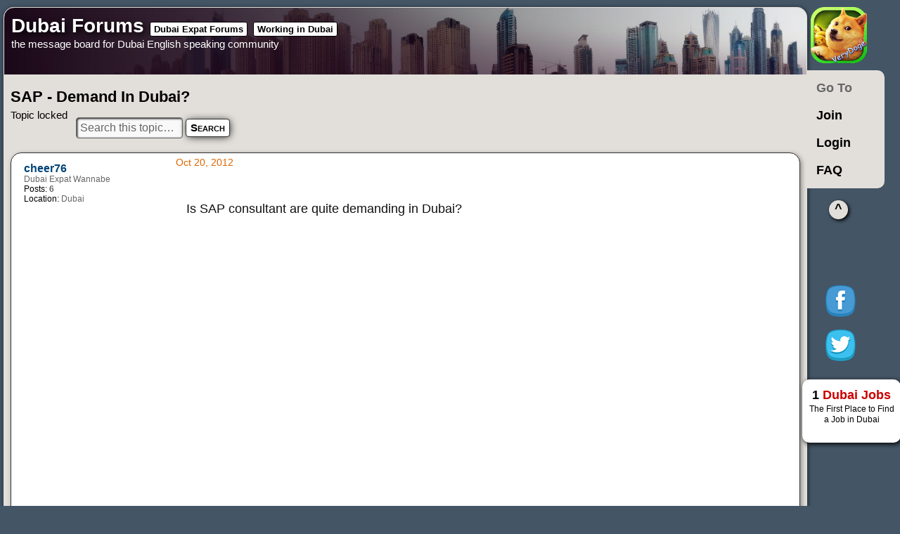

--- FILE ---
content_type: text/html; charset=UTF-8
request_url: https://www.dubaiforums.com/working-dubai/sap-demand-dubai-t53018.html
body_size: 5475
content:
<!DOCTYPE html>
<html lang="en-gb">
<head>
<base href="https://www.dubaiforums.com/"/>
<link rel="canonical" href="https://www.dubaiforums.com/working-dubai/sap-demand-dubai-t53018.html" />
<meta charset="UTF-8" />
<title>SAP - Demand In Dubai? - Working in Dubai</title>
<meta http-equiv="content-style-type" content="text/css" />
<meta http-equiv="content-language" content="en-gb" />
<meta http-equiv="imagetoolbar" content="no" />
<meta name="apple-mobile-web-app-capable" content="yes">
<meta name="viewport" content="width=device-width, initial-scale=1, maximum-scale=5" >
<link rel="icon" href="icon.png" sizes="152x152" type="image/png">
<link rel="apple-touch-icon" sizes="152x152" href="/apple-touch-icon.png">
<meta name="content-language" content="en" />
<meta name="title" content="SAP - Demand In Dubai? - Working in Dubai" />
<meta name="description" content="Is SAP consultant are quite demanding in Dubai?" />
<meta name="keywords" content="sap, dubai, demand, consultant, quite, demanding" />
<meta name="category" content="general" />
<meta name="robots" content="index,follow" />
<meta name="distribution" content="global" />
<meta name="resource-type" content="document" />
<meta name="copyright" content="Dubai Forums" />



<link rel="shortcut icon" href="/favicon.ico" />
<link rel="stylesheet" href="https://www.dubaiforums.com/styles/dubai_lite/theme/styles.min.css?v=2" type="text/css">

<script src="/js/jquery.min.js"></script>

    <script>
        localStorage['li'] = 0;
        localStorage.removeItem('login');
        var userName = 'Anonymous';
    </script>

<script type="text/javascript">

// <![CDATA[
var jump_page = 'Enter the page number you wish to go to:', on_page = '1', per_page = '', base_url = '', style_cookie = 'phpBBstyle', style_cookie_settings = '; path=/; domain=.dubaiforums.com', onload_functions = new Array(), onunload_functions = new Array();
var seo_delim_start = '-', seo_static_pagination = 'page', seo_ext_pagination = '.html', seo_external = true, seo_external_sub = false, seo_ext_classes = false, seo_hashfix = true;

function find_username(url){popup(url, 760, 570, '_usersearch');return false;}
window.onload = function(){for (var i = 0; i < onload_functions.length; i++){eval(onload_functions[i]);}}
window.onunload = function(){for (var i = 0; i < onunload_functions.length; i++){eval(onunload_functions[i]);}}
// ]]>
</script>
<script type="text/javascript" src="https://www.dubaiforums.com/styles/dubai_lite/template/forum_fn.min.js"></script>
<script type="text/javascript" src="https://www.dubaiforums.com/styles/dubai_lite/template/f.min.js"></script>
</head>
<body id="phpbb" class="section-viewtopic ltr">

<div id="dubai-canvas">
	<a id="top" name="top" accesskey="t" href="#top"></a>

    <div id="wrap">
        <div id="page-header">
            <div id="site-description">
                <h1><a href="https://www.dubaiforums.com/" accesskey="h">Dubai Forums</a> <span> <a href="https://www.dubaiforums.com/dubai-expat-forums/">Dubai Expat Forums</a>  <a href="https://www.dubaiforums.com/working-dubai/">Working in Dubai</a> </span></h1>
                <p>the message board  for Dubai English speaking community</p>
                <p class="skiplink"><a href="#start_here">Skip to content</a></p>
            </div>
            <div class="gsearch">

            </div>
	    </div>
	<a name="start_here"></a>
	<div id="page-body">
		
<script>
    CurrentTopicID = '53018';
    CurrentForumID = '37';
    NumberOfPostsInTopic = '4';
    var user_posts = 2708;
    ls.removeItem('login');
</script>




<h2>SAP - Demand In Dubai?</h2>



<div class="topic-actions">
	
	<div class="buttons">
        Topic locked
	</div>
    
		<div class="search-box">
			<form method="post" id="topic-search" action="https://www.dubaiforums.com/search.php?t=53018">
			<fieldset>
				<input class="inputbox search tiny"  type="text" name="keywords" id="search_keywords" size="20" value="Search this topic…" onclick="if(this.value=='Search this topic…')this.value='';" onblur="if(this.value=='')this.value='Search this topic…';" />
				<input  type="submit" value="Search" />
				<input type="hidden" value="53018" name="t" />
				<input type="hidden" value="msgonly" name="sf" />
			</fieldset>
			</form>
		</div>
	
		<div class="pagination">
            
		</div>
	

</div>
<div class="clear"></div>


	<div id="p420253" class="post bg2">
        <i id="r420253" class="spm" data-un="cheer76" data-uid="44395"></i>

		<div class="postbody">
			


                <ul class="tact">
                    <li><div onmousedown="qqt('cheer76','p420253');" title="Select some text to Reply with quote">Reply</div></li>
                </ul>



			<a href="https://www.dubaiforums.com/working-dubai/sap-demand-dubai-t53018.html#p420253" class="first subj">SAP - Demand in Dubai?</a>
			<span class="date">Oct 20, 2012</span>
			<div class="content">Is SAP consultant are quite demanding in Dubai?</div>

<br>

<div class="Gads300">
<script async src="//pagead2.googlesyndication.com/pagead/js/adsbygoogle.js"></script>
<!-- DubaiForums Posts Responsive -->
<ins class="adsbygoogle"
     style="display:block"
     data-ad-client="ca-pub-6243523600832032"
     data-ad-slot="9723416719"
     data-ad-format="auto"></ins>
<script>
(adsbygoogle = window.adsbygoogle || []).push({});
</script>
</div>


		</div>

		
			<dl class="postprofile" id="profile420253">
			<dt><strong><a href="https://www.dubaiforums.com/member/cheer76/">cheer76</a></strong></dt>

		<dd>Dubai Expat Wannabe</dd>

		<dd>
                
        </dd>
        <div class="moreInfo">
		<dd><strong>Posts:</strong> <b class="postnum">6</b></dd><dd><strong>Location:</strong> Dubai</dd>
        </div>
		</dl>
	
<div style="clear: both;" ></div>
	</div>

	<hr class="divider" />

	<div id="p423329" class="post bg1">
        <i id="r423329" class="spm" data-un="dubaiforever" data-uid="42564"></i>

		<div class="postbody">
			


                <ul class="tact">
                    <li><div onmousedown="qqt('dubaiforever','p423329');" title="Select some text to Reply with quote">Reply</div></li>
                </ul>



			<a href="https://www.dubaiforums.com/working-dubai/sap-demand-dubai-t53018.html#p423329" class=" subj">Re: SAP - Demand in Dubai?</a>
			<span class="date">Jan 18, 2013</span>
			<div class="content">SAP Consultants have a moderate demand in Dubai. Mainly if you have specialization &amp; experience of at least 3+ years in the following Modules:<br /><br />Sales and Distribution<br />Materials Management<br />Human Resources<br />Financial Accounting<br />Investment Management<br />Supply Chain Management<br />Customer Relationship Management<br /><br />That doesn't mean the other modules do not have any takers here. It's just that the ones listed are more popular.<br /><br />Hope this helps!</div>


		</div>

		
			<dl class="postprofile" id="profile423329">
			<dt><strong><a href="https://www.dubaiforums.com/member/dubaiforever/">dubaiforever</a></strong></dt>

		<dd>Dubai Forums Member</dd>

		<dd>
                
        </dd>
        <div class="moreInfo">
		<dd><strong>Posts:</strong> <b class="postnum">27</b></dd><dd><strong>Location:</strong> Dubai</dd>
        </div>
		</dl>
	
<div style="clear: both;" ></div>
	</div>

	<hr class="divider" />

	<div id="p427683" class="post bg2">
        <i id="r427683" class="spm" data-un="Judij" data-uid="48421"></i>

		<div class="postbody">
			


                <ul class="tact">
                    <li><div onmousedown="qqt('Judij','p427683');" title="Select some text to Reply with quote">Reply</div></li>
                </ul>



			<a href="https://www.dubaiforums.com/working-dubai/sap-demand-dubai-t53018.html#p427683" class=" subj">Re: SAP - Demand In Dubai?</a>
			<span class="date">May 11, 2013</span>
			<div class="content">What will be the pay for SAP consultant for finance?</div>


		</div>

		
			<dl class="postprofile" id="profile427683">
			<dt><strong><a href="https://www.dubaiforums.com/member/Judij/">Judij</a></strong></dt>

		<dd>BANNED</dd>

		<dd>
                <a href="https://www.dubaiforums.com/member/Judij/"><img src="./download/file.php?avatar=48421_1368344367.jpg" class="avatarImg" alt="User avatar" /></a><br>
				
        </dd>
        <div class="moreInfo">
		<dd><strong>Posts:</strong> <b class="postnum">362</b></dd><dd><strong>Location:</strong> Dubai</dd>
        </div>
		</dl>
	
<div style="clear: both;" ></div>
	</div>

	<hr class="divider" />

	<div id="p428743" class="post bg1">
        <i id="r428743" class="spm" data-un="outdoor9213" data-uid="49429"></i>

		<div class="postbody">
			


                <ul class="tact">
                    <li><div onmousedown="qqt('outdoor9213','p428743');" title="Select some text to Reply with quote">Reply</div></li>
                </ul>



			<a href="https://www.dubaiforums.com/working-dubai/sap-demand-dubai-t53018.html#p428743" class=" subj">Re: SAP - Demand In Dubai?</a>
			<span class="date">Jun 01, 2013</span>
			<div class="content">nice info thanks</div>


		</div>

		
			<dl class="postprofile" id="profile428743">
			<dt><strong><a href="https://www.dubaiforums.com/member/outdoor9213/">outdoor9213</a></strong></dt>

		<dd>Dubai Forums Enthusiast</dd>

		<dd>
                
        </dd>
        <div class="moreInfo">
		<dd><strong>Posts:</strong> <b class="postnum">51</b></dd><dd><strong>Location:</strong> pakistan</dd>
        </div>
		</dl>
	
<div style="clear: both;" ></div>
	</div>

	<hr class="divider" />
<script>

    function getQRSubj(){
        return ;
    }

    window.addEventListener('DOMContentLoaded',function(){
        zoomImgs();
        viewtopicReply();
    });

</script>
<form id="qrf" method="post" action="nojs.php">
    <div class="panel" id="qr_ns_editor_div">
        <b>posting in Working in Dubai</b><b id='readForumRules' class="buton">Forum Rules</b>
        <fieldset class="fields1">
            <div id="message-box-ns" class="qreply"></div>
        </fieldset>
        <fieldset class="submit-buttons">
            <input type="hidden" name="creation_time" value="1768876466" />
<input type="hidden" name="form_token" value="bb1f36bb38a000d295e318fbc1cee83577513c46" />

            
        </fieldset>

    </div>
</form>
<div style="clear: both;"></div>


<div class="responsiveGads">
<script async src="//pagead2.googlesyndication.com/pagead/js/adsbygoogle.js"></script>
<!-- Dubai Forums Responsive -->
<ins class="adsbygoogle"
     style="display:block"
     data-ad-client="ca-pub-6243523600832032"
     data-ad-slot="1147959912"
     data-ad-format="auto"></ins>
<script>
(adsbygoogle = window.adsbygoogle || []).push({ });
</script>
</div>

<div style="clear: both;"></div>

	<p></p><p><a href="https://www.dubaiforums.com/working-dubai/" class="left-box left" accesskey="r">Return to Working in Dubai</a></p>
<div class="clear"></div><br>
<div class="forumbg">
		<ul class="topiclist">
			<li class="header">
				<dl class="noicon">
					<dt>Related topics</dt>
					<dd class="posts">Replies</dd>
					<dd class="lastpost"><span>Last post</span></dd>
				</dl>
			</li>
		</ul>

	<ul class="topiclist forums">
	
	<li class="row bg1">
		<dl class="noicon">
			<dt><a class="topictitle" href="https://www.dubaiforums.com/working-dubai/software-sap-jobs-dubai-t34036.html" title="Software (SAP) jobs in Dubai? : Working in Dubai">Software (SAP) jobs in Dubai?</a>
            by <a href="https://www.dubaiforums.com/member/yrkumar/">yrkumar</a> &raquo; Apr 04, 2009
			</dt>
			<dd class="posts">2</dd>
			<dd class="lastpost"><span>by <a href="https://www.dubaiforums.com/member/yrkumar/">yrkumar</a> | 
				<a href="https://www.dubaiforums.com/working-dubai/software-sap-jobs-dubai-t34036.html#p273615">Apr 05, 2009</a><br>
				</span></dd>
		</dl>
	</li>
	
	<li class="row bg1">
		<dl class="noicon">
			<dt><a class="topictitle" href="https://www.dubaiforums.com/working-dubai/sap-bpc-online-training-sap-online-training-virtual-clas-t47545.html" title="SAP BPC Online Training SAP 7.5 Online Training Virtual Clas : Working in Dubai">SAP BPC Online Training SAP 7.5 Online Training Virtual Clas</a>
            by <a href="https://www.dubaiforums.com/member/pranavbobj/">pranavbobj</a> &raquo; Sep 25, 2011
			</dt>
			<dd class="posts">1</dd>
			<dd class="lastpost"><span>by <a href="https://www.dubaiforums.com/member/uaemovers/">uaemovers</a> | 
				<a href="https://www.dubaiforums.com/working-dubai/sap-bpc-online-training-sap-online-training-virtual-clas-t47545.html#p398360">Jan 16, 2012</a><br>
				</span></dd>
		</dl>
	</li>
	
	<li class="row bg1">
		<dl class="noicon">
			<dt><a class="topictitle" href="https://www.dubaiforums.com/working-dubai/salary-years-experience-sap-t55674.html" title="salary of 10 years experience - SAP : Working in Dubai">salary of 10 years experience - SAP</a>
            by <a href="https://www.dubaiforums.com/member/madhu123/">madhu123</a> &raquo; Mar 30, 2013
			</dt>
			<dd class="posts">2</dd>
			<dd class="lastpost"><span>by <a href="https://www.dubaiforums.com/member/Judij/">Judij</a> | 
				<a href="https://www.dubaiforums.com/working-dubai/salary-years-experience-sap-t55674.html#p427679">May 11, 2013</a><br>
				</span></dd>
		</dl>
	</li>
	
	<li class="row bg1">
		<dl class="noicon">
			<dt><a class="topictitle" href="https://www.dubaiforums.com/working-dubai/working-for-non-dubai-company-dubai-t53390.html" title="Working for a non-Dubai company in Dubai : Working in Dubai">Working for a non-Dubai company in Dubai</a>
            by <a href="https://www.dubaiforums.com/member/Wanderlust1980/">Wanderlust1980</a> &raquo; Nov 19, 2012
			</dt>
			<dd class="posts">6</dd>
			<dd class="lastpost"><span>by <a href="https://www.dubaiforums.com/member/Jacksally/">Jacksally</a> | 
				<a href="https://www.dubaiforums.com/working-dubai/working-for-non-dubai-company-dubai-t53390.html#p429406">Jun 11, 2013</a><br>
				</span></dd>
		</dl>
	</li>
	
	<li class="row bg1">
		<dl class="noicon">
			<dt><a class="topictitle" href="https://www.dubaiforums.com/working-dubai/how-dubai-t52479.html" title="how dubai : Working in Dubai">how dubai</a>
            by <a href="https://www.dubaiforums.com/member/bookfalcon/">bookfalcon</a> &raquo; Sep 15, 2012
			</dt>
			<dd class="posts">3</dd>
			<dd class="lastpost"><span>by <a href="https://www.dubaiforums.com/member/dubaiforever/">dubaiforever</a> | 
				<a href="https://www.dubaiforums.com/working-dubai/how-dubai-t52479.html#p424079">Jan 27, 2013</a><br>
				</span></dd>
		</dl>
	</li>
	
	</ul>
</div>


<script type="text/javascript">
    reportSpam();
    removeSpamPosts(SpamPosts,SpamUsers);

</script>
</div>
<div id="page-footer">
    <div class="navbar">
        <ul class="linklist">
            <li class="rightside"><a href="https://www.dubaiforums.com/the-team.html">The team</a> &bull; <a href="https://www.dubaiforums.com/ucp.php?mode=delete_cookies&amp;sid=52e5a31933dc389334573ca20271c562">Delete all board cookies</a> &bull; 
                All times are UTC + 4 hours 
            </li>
        </ul>
        </div>
</div></div>
<div style="float:left; width: 10%;">
    
    <a href="http://verydoge.net" id="verydoge" target="_blank"></a>
    

    <div id="dubaitopmenu">
        


         <ul>
            <li id="forumJumpMenu"><h2>Go To</h2>
                <ul><li><h2>Dubai Discussions</h2><ul><li><a href="/viewforum.php?f=21">Dubai Guide and photos</a></li><li><a href="/viewforum.php?f=30">Dubai Events</a></li><li><a href="/viewforum.php?f=1">Dubai General Chat</a><ul><li><a href="/viewforum.php?f=49">Dubai Sports Forum</a></li><li><a href="/viewforum.php?f=28">Movies and Music Talk</a></li><li><a href="/viewforum.php?f=31">Travel Around</a></li><li><a href="/viewforum.php?f=36">Dubai Games Lounge</a></li></ul></li><li><a href="/viewforum.php?f=39">Dubai Politics Talk</a><ul><li><a href="/viewforum.php?f=22">Philosophy and Religion Forums</a></li></ul></li><li><a href="/viewforum.php?f=29">Dubai Romance</a><ul><li><a href="/viewforum.php?f=82">Meeting People in Dubai</a></li></ul></li><li><a href="/viewforum.php?f=17">Fight Club</a></li></ul></li><li><h2>Dubai Expat Forums</h2><ul><li><a href="/viewforum.php?f=26">Dubai Expat Help Forum</a><ul><li><a href="/viewforum.php?f=63">Dubai Education</a></li><li><a href="/viewforum.php?f=64">Dubai Visa</a></li><li><a href="/viewforum.php?f=11">Products and Services in Dubai</a></li></ul></li><li><a href="/viewforum.php?f=37">Working in Dubai</a><ul><li><a href="/viewforum.php?f=84">Dubai Visa Questions</a></li></ul></li><li><a href="/viewforum.php?f=27">Accommodation in Dubai</a><ul><li><a href="/viewforum.php?f=80">For Rent in Dubai</a></li><li><a href="/viewforum.php?f=81">Housing Wanted in Dubai</a></li></ul></li><li><a href="/viewforum.php?f=38">Health and Medicine in Dubai</a><ul><li><a href="/viewforum.php?f=83">Alternative Medicine in Dubai</a></li></ul></li><li><a href="/viewforum.php?f=32">Arabic learning Forum</a></li></ul></li><li><h2>Dubai Business</h2><ul><li><a href="/viewforum.php?f=8">Dubai Business Talk</a><ul><li><a href="/viewforum.php?f=50">Dubai Investors Needed</a></li><li><a href="/viewforum.php?f=51">Investors Looking for Businesses</a></li></ul></li><li><a href="/viewforum.php?f=12">Dubai Black list</a></li></ul></li><li><h2>Dubai Tech Discussions</h2><ul><li><a href="/viewforum.php?f=24">Dubai Auto</a></li><li><a href="/viewforum.php?f=25">Dubai high tech talk</a></li></ul></li><li><h2>Dubai Classifieds</h2><ul><li><a href="/viewforum.php?f=3">Jobs in Dubai</a></li><li><a href="/viewforum.php?f=4">Dubai Job Wanted</a></li><li><a href="/viewforum.php?f=60">To Let in Dubai</a></li><li><a href="/viewforum.php?f=61">Accommodation Wanted</a></li><li><a href="/viewforum.php?f=68">Services in Dubai</a><ul><li><a href="/viewforum.php?f=69">Catering Services in Dubai</a></li><li><a href="/viewforum.php?f=70">Cleaning Services in Dubai</a></li><li><a href="/viewforum.php?f=72">Legal Services in Dubai</a></li><li><a href="/viewforum.php?f=73">Moving Services in Dubai</a></li><li><a href="/viewforum.php?f=76">Repair  Services  in Dubai</a></li><li><a href="/viewforum.php?f=77">Teaching Services in Dubai</a></li><li><a href="/viewforum.php?f=78">Photo Services in Dubai</a></li><li><a href="/viewforum.php?f=86">Healthcare Services in Dubai</a></li></ul></li><li><a href="/viewforum.php?f=6">For Sale in Dubai</a><ul><li><a href="/viewforum.php?f=66">Cars For Sale in Dubai</a></li><li><a href="/viewforum.php?f=75">Computers For Sale in Dubai</a></li><li><a href="/viewforum.php?f=79">Tickets for sale in Dubai</a></li><li><a href="/viewforum.php?f=85">Smartphones for sale in Dubai</a></li></ul></li><li><a href="/viewforum.php?f=7">Will Buy in Dubai</a><ul><li><a href="/viewforum.php?f=67">Looking For Car in Dubai</a></li></ul></li></ul></li></ul>
            </li>
        </ul>

        
        <ul>
            <li><span id="joinForum" >Join</span></li>
        </ul>
        
        <ul>
            <li><a href="https://www.dubaiforums.com/ucp.php?mode=login&amp;sid=52e5a31933dc389334573ca20271c562" title="Login" accesskey="x" id='loginButton' >Login</a></li>
        </ul>
        <ul class="faq">
            <li><a href="https://www.dubaiforums.com/faq.php?sid=52e5a31933dc389334573ca20271c562" title="Frequently Asked Questions">FAQ</a>
                <ul>
                    <li><a href="https://www.dubaiforums.com/memberlist.php" title="View complete list of members">Members</a></li>
                </ul>
                </li>
        </ul>
        
        <ul>
            <li class="navigation"><a
                    href="#wrap" title="Top" style="left:31px;">^</a></li>
        </ul>
        

    <div class="social">
       <div id="facebookLikeBtn"></div>
       <div id="twitterBtn"></div>
       <a href="https://1dubaijobs.com/" class="dubaijobs" target="_blank">1 <b>Dubai Jobs</b><span>The First Place to Find a Job in Dubai</span></a>
    </div>

    </div>
</div>
<div style="clear: both;"></div>
<div class="footer">
    <div class="copyright"><br/>
   <span class="copyright"> &copy; 2021 Dubai Forums
| <a href="https://www.dubaiforums.com/privacy_policy.html">Privacy Policy</a><br />
  By visiting and reading  our site you acknowledge that all posts made to  these forums express the views and opinions of the author<br />
        and not the  administrators, moderators or webmaster (except for posts by these  people) and hence will not be held liable.<br />
</span></div></div><div><a id="bottom" name="bottom" accesskey="z" href="#bottom"></a></div><br /></div>

<script>
  (function(i,s,o,g,r,a,m){i['GoogleAnalyticsObject']=r;i[r]=i[r]||function(){
  (i[r].q=i[r].q||[]).push(arguments)},i[r].l=1*new Date();a=s.createElement(o),
  m=s.getElementsByTagName(o)[0];a.async=1;a.src=g;m.parentNode.insertBefore(a,m)
  })(window,document,'script','https://www.google-analytics.com/analytics.js','ga');

  ga('create', 'UA-10389999-4', 'auto');
  ga('send', 'pageview');

</script>
</body>
</html>

--- FILE ---
content_type: text/html; charset=utf-8
request_url: https://www.google.com/recaptcha/api2/aframe
body_size: 268
content:
<!DOCTYPE HTML><html><head><meta http-equiv="content-type" content="text/html; charset=UTF-8"></head><body><script nonce="izdSSLIaTkj64FJ0Bo3PLQ">/** Anti-fraud and anti-abuse applications only. See google.com/recaptcha */ try{var clients={'sodar':'https://pagead2.googlesyndication.com/pagead/sodar?'};window.addEventListener("message",function(a){try{if(a.source===window.parent){var b=JSON.parse(a.data);var c=clients[b['id']];if(c){var d=document.createElement('img');d.src=c+b['params']+'&rc='+(localStorage.getItem("rc::a")?sessionStorage.getItem("rc::b"):"");window.document.body.appendChild(d);sessionStorage.setItem("rc::e",parseInt(sessionStorage.getItem("rc::e")||0)+1);localStorage.setItem("rc::h",'1768876468196');}}}catch(b){}});window.parent.postMessage("_grecaptcha_ready", "*");}catch(b){}</script></body></html>